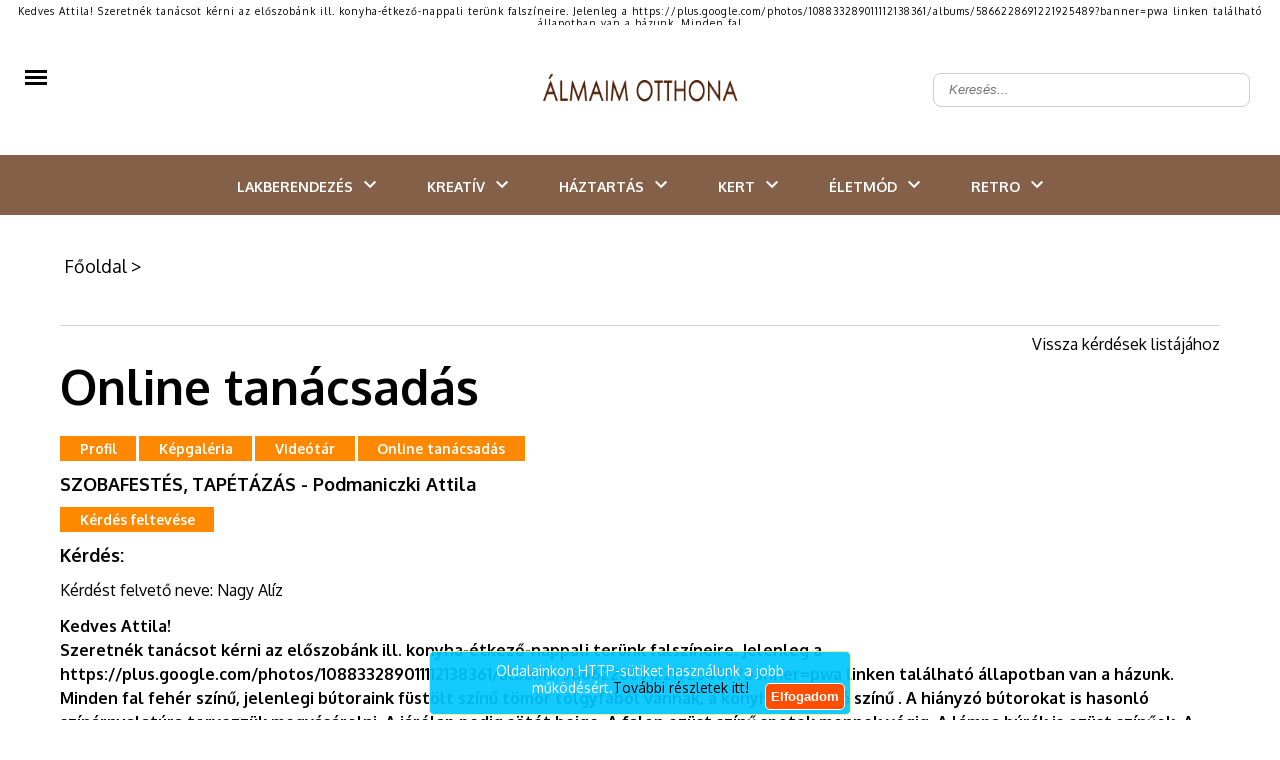

--- FILE ---
content_type: text/html; charset=utf-8
request_url: https://www.google.com/recaptcha/api2/aframe
body_size: -85
content:
<!DOCTYPE HTML><html><head><meta http-equiv="content-type" content="text/html; charset=UTF-8"></head><body><script nonce="GNCntzJ6536SYoF-j_42Vg">/** Anti-fraud and anti-abuse applications only. See google.com/recaptcha */ try{var clients={'sodar':'https://pagead2.googlesyndication.com/pagead/sodar?'};window.addEventListener("message",function(a){try{if(a.source===window.parent){var b=JSON.parse(a.data);var c=clients[b['id']];if(c){var d=document.createElement('img');d.src=c+b['params']+'&rc='+(localStorage.getItem("rc::a")?sessionStorage.getItem("rc::b"):"");window.document.body.appendChild(d);sessionStorage.setItem("rc::e",parseInt(sessionStorage.getItem("rc::e")||0)+1);localStorage.setItem("rc::h",'1769266398729');}}}catch(b){}});window.parent.postMessage("_grecaptcha_ready", "*");}catch(b){}</script></body></html>

--- FILE ---
content_type: text/html; charset=utf-8
request_url: https://accounts.google.com/o/oauth2/postmessageRelay?parent=https%3A%2F%2Fwww.almaimotthona.hu&jsh=m%3B%2F_%2Fscs%2Fabc-static%2F_%2Fjs%2Fk%3Dgapi.lb.en.2kN9-TZiXrM.O%2Fd%3D1%2Frs%3DAHpOoo_B4hu0FeWRuWHfxnZ3V0WubwN7Qw%2Fm%3D__features__
body_size: 164
content:
<!DOCTYPE html><html><head><title></title><meta http-equiv="content-type" content="text/html; charset=utf-8"><meta http-equiv="X-UA-Compatible" content="IE=edge"><meta name="viewport" content="width=device-width, initial-scale=1, minimum-scale=1, maximum-scale=1, user-scalable=0"><script src='https://ssl.gstatic.com/accounts/o/2580342461-postmessagerelay.js' nonce="0-CUGxxDTQY3JkK0qfN2IQ"></script></head><body><script type="text/javascript" src="https://apis.google.com/js/rpc:shindig_random.js?onload=init" nonce="0-CUGxxDTQY3JkK0qfN2IQ"></script></body></html>

--- FILE ---
content_type: application/javascript
request_url: https://www.almaimotthona.hu/core/webpush/fcm-push/push-notification.js
body_size: 2575
content:
function setCookie(cname, cvalue, exdays) {
    var d = new Date();
    d.setTime(d.getTime() + (exdays * 24 * 60 * 60 * 1000));
    var expires = "expires="+d.toUTCString();
    document.cookie = cname + "=" + cvalue + ";" + expires + ";path=/";
}
function getCookie2(cname) {
    var name = cname + "=";
    var ca = document.cookie.split(';');
    for(var i = 0; i < ca.length; i++) {
        var c = ca[i];
        while (c.charAt(0) == ' ') {
            c = c.substring(1);
        }
        if (c.indexOf(name) == 0) {
            return c.substring(name.length, c.length);
        }
    }
    return "";
}

function hasClass(el, className) {
    if (el.classList)
        return el.classList.contains(className)
    else
        return !!el.className.match(new RegExp('(\\s|^)' + className + '(\\s|$)'))
}

function addClass(el, className) {
    if (el.classList)
        el.classList.add(className)
    else if (!hasClass(el, className)) el.className += " " + className
}

function removeClass(el, className) {
    if (el.classList)
        el.classList.remove(className)
    else if (hasClass(el, className)) {
        var reg = new RegExp('(\\s|^)' + className + '(\\s|$)')
        el.className=el.className.replace(reg, ' ')
    }
}

function showCustomPermissionRequest(){
    var perm = Notification.permission;
    console.log(perm);
    if(perm == 'granted'){
        requestBrowserPermission();
        document.getElementById('push-popover-container').remove();
    }else if(perm == 'default'){
        localStorage.clear('sentToServer');
        var el = document.getElementById('push-popover-container');
        removeClass(el, 'displaynone');
        addClass(el, 'push-popover-container');
        addClass(el, 'push-reset');
        addClass(el, 'slide-down');
    }else{
        localStorage.clear('sentToServer');
    }
}

function permissionRequestButtonClick( accepted ){
    var el = document.getElementById('push-popover-container');
    addClass(el, 'close-popover');
    setTimeout(function(){document.getElementById('push-popover-container').remove()}, 1500);
    if(accepted == 1){
        requestBrowserPermission();
    }else{
        setCookie('pushDenied', 1, 2);
    }
}


//window.localStorage.setItem('sentToServer', 0);
if('serviceWorker' in navigator){
    window.addEventListener('load', () =>{
        navigator.serviceWorker.register('/firebase-messaging-sw.js')
            .then(reg => {
                console.log('sw registered!');
           })
            .catch(err => {
                console.log(err);
               console.log('sw fail!');
           });
    });
}
// Debug sw.js end

//localStorage.clear('sentToServer');
// Initialize Firebase
var config = {
  apiKey: "AIzaSyCOl2fZXj2HoL9_QuvqshpbFzGOQs4tecc",
  messagingSenderId: "941337054074"
};
firebase.initializeApp(config);

const messaging = firebase.messaging();
//messaging.usePublicVapidKey('BIVNzoSS5zaB6tiTxxnL1v90kI_elgvAUv5nYQ_1hz283ip7Hir6ZyWTi4yxJVRxypigMM0qfA9tIferA-FN0eM'); //[ERROR: firefox]
function requestBrowserPermission(){
    messaging.requestPermission()
    .then(function() {
        console.log("Permission granted");
      // console.log('Notification permission granted.');
      if(isTokenSentToServer()) {
            console.log("Mar egyszer elmentettuk");
            console.log('Token already saved.');
      } else {
            getRegToken();
      }
    })
    .catch(function(err) {
        console.log("Permission denied");
        console.log('Unable to get permission to notify.', err);
    });
}

// Callback fired if Instance ID token is updated.
messaging.onTokenRefresh(function() {
    console.log('TokenRefresh');
    localStorage.clear('sentToServer');
    getRegToken();
});

function getRegToken() {
    messaging.getToken()
      .then(function(currentToken) {
        if (currentToken) {
          console.log('elmentve');
          saveToken(currentToken);
          console.log(currentToken);
          setTokenSentToServer(true);
        } else {
            console.log("hiba, nincs token");
            console.log('No Instance ID token available. Request permission to generate one.');
            setTokenSentToServer(false);
        }
    })
    .catch(function (err) {
        console.log('An error occurred while retrieving token. ', err);
        console.log('error');
        setTokenSentToServer(false);
    });
}

function saveToken(currentToken) {
    var xhttp;
    xhttp = new XMLHttpRequest();
    xhttp.open("POST", "/core/webpush/fcm-push/saveTokenInDB.php", true);
    xhttp.setRequestHeader("Content-type", "application/x-www-form-urlencoded");
    xhttp.send("token=" +currentToken+ "&browser=" +getClientBrowser()+ "&os=" +getClientOS());
}


// in Foreground
messaging.onMessage(function(payload) { 
    console.log("Message received foreground. ", payload);
    notificationTitle = payload.data.title;
    notificationOptions = {
          //body: payload.data.body + " foreground :)",
          body: payload.data.body,
          icon: payload.data.icon,
          image:  payload.data.image,
          url: payload.data.url
    };

    var notification = new Notification(notificationTitle,notificationOptions);
    notification.onclick = function(event) {
        //event.notification.close(); // Android needs explicit close.                          [Error: Chrome && Firefox]
        //event.preventDefault(); // prevent the browser from focusing the Notification's tab   [Error: Firefox]
        //window.open(notificationOptions.url, '_blank');
    }
});
// in Background
// firebase-messaging-sw.js application handle the Background

function setTokenSentToServer(sent) {
    window.localStorage.setItem('sentToServer', sent ? 1 : 0);
}

function isTokenSentToServer() {
    return window.localStorage.getItem('sentToServer') == 1;
}

function getClientBrowser(){
    var browser = '';
    var browserVersion = 0;

    if (/Opera[\/\s](\d+\.\d+)/.test(navigator.userAgent)) {
        browser = 'Opera';
    } else if (/MSIE (\d+\.\d+);/.test(navigator.userAgent)) {
        browser = 'MSIE';
    } else if (/Navigator[\/\s](\d+\.\d+)/.test(navigator.userAgent)) {
        browser = 'Netscape';
    } else if (/Chrome[\/\s](\d+\.\d+)/.test(navigator.userAgent)) {
        browser = 'Chrome';
    } else if (/Safari[\/\s](\d+\.\d+)/.test(navigator.userAgent)) {
        browser = 'Safari';
        /Version[\/\s](\d+\.\d+)/.test(navigator.userAgent);
        browserVersion = new Number(RegExp.$1);
    } else if (/Firefox[\/\s](\d+\.\d+)/.test(navigator.userAgent)) {
        browser = 'Firefox';
    }
    if(browserVersion === 0){
        browserVersion = parseFloat(new Number(RegExp.$1));
    }
    return browser + "*" + browserVersion;
}
function getClientOS(){
    var OSname = "Unknown";
    if(navigator.userAgent.match(/Android/i))
    return "Android";

    if(navigator.userAgent.match(/BlackBerry/i)){
        return "BlackBerry";
    }
    if(navigator.userAgent.match(/iPhone|iPad|iPod/i)){
        return "iOS";
    }
    if(navigator.userAgent.match(/Opera Mini/i)){
        return "Opera";
    }
    if(navigator.userAgent.match(/IEMobile/i) || navigator.userAgent.match(/WPDesktop/i)){
        return "Windows";
    }
    if (window.navigator.userAgent.indexOf("Windows NT 10.0")!= -1)  {return "Windows 10";}
    if (window.navigator.userAgent.indexOf("Windows NT 6.2") != -1)  {return "Windows 8";}
    if (window.navigator.userAgent.indexOf("Windows NT 6.1") != -1)  {return "Windows 7";}
    if (window.navigator.userAgent.indexOf("Windows NT 6.0") != -1)  {return "Windows Vista";}
    if (window.navigator.userAgent.indexOf("Windows NT 5.1") != -1)  {return "Windows XP";}
    if (window.navigator.userAgent.indexOf("Windows NT 5.0") != -1)  {return "Windows 2000";}
    if (window.navigator.userAgent.indexOf("Mac")            != -1)  {return "Mac/iOS";}
    if (window.navigator.userAgent.indexOf("X11")            != -1)  {return "UNIX";}
    if (window.navigator.userAgent.indexOf("Linux")          != -1)  {return "Linux";}

    return OSname;
}

document.addEventListener('DOMContentLoaded', function(){ 
    if(getCookie2('pushDenied') == ""){
        showCustomPermissionRequest();
    }else{
        document.getElementById('push-popover-container').remove();
    }
}, false);